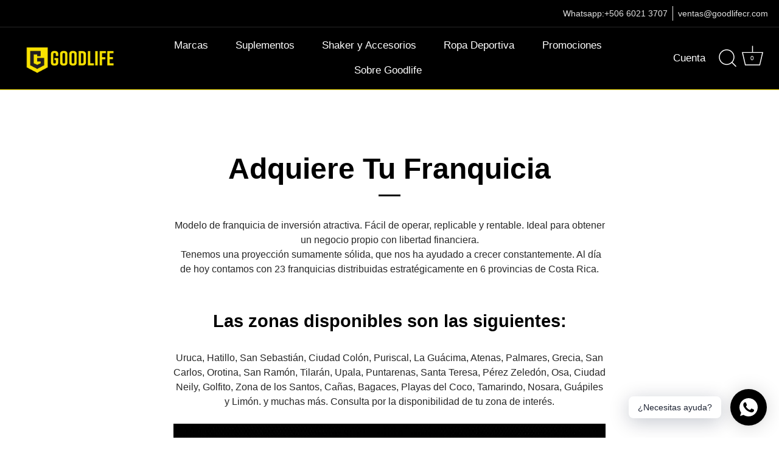

--- FILE ---
content_type: text/html; charset=utf-8
request_url: https://www.goodlifecr.com/pages/adquiere-tu-franquicia
body_size: 19716
content:
<!doctype html>
<html class="no-js" lang="es">
<head>
  <!-- Showcase 4.0.9 -->

  <link rel="preload" href="//www.goodlifecr.com/cdn/shop/t/46/assets/styles.css?v=109628220227327272281759331626" as="style">

  <meta charset="utf-8" />
<meta name="viewport" content="width=device-width,initial-scale=1.0" />
<meta http-equiv="X-UA-Compatible" content="IE=edge">

<link rel="preconnect" href="https://cdn.shopify.com" crossorigin>
<link rel="preconnect" href="https://fonts.shopify.com" crossorigin>
<link rel="preconnect" href="https://monorail-edge.shopifysvc.com"><link rel="preload" as="font" href="" type="font/woff2" crossorigin>
<link rel="preload" as="font" href="" type="font/woff2" crossorigin>
<link rel="preload" as="font" href="" type="font/woff2" crossorigin>
<link rel="preload" as="font" href="" type="font/woff2" crossorigin><link rel="preload" as="font" href="" type="font/woff2" crossorigin><link rel="preload" as="font" href="" type="font/woff2" crossorigin><link rel="preload" as="font" href="" type="font/woff2" crossorigin><link rel="preload" href="//www.goodlifecr.com/cdn/shop/t/46/assets/vendor.js?v=26564483382332717901614772287" as="script">
<link rel="preload" href="//www.goodlifecr.com/cdn/shop/t/46/assets/theme.js?v=110273547970833065671614772286" as="script"><link rel="canonical" href="https://www.goodlifecr.com/pages/adquiere-tu-franquicia" /><link rel="shortcut icon" href="//www.goodlifecr.com/cdn/shop/files/Goodlife_Logo_Primary_Horizontal_Yellow_3c5d5cb0-66d1-48ed-960a-5fe8faa1aab3.png?v=1614678124" type="image/png" /><meta name="description" content="Modelo de franquicia de inversión atractiva. Fácil de operar, replicable y rentable. Ideal para obtener un negocio propio con libertad financiera.  Tenemos una proyección sumamente sólida, que nos ha ayudado a crecer constantemente. Al día de hoy contamos con 23 franquicias distribuidas estratégicamente en 6 provincias">
<meta name="theme-color" content="#000000">

  <title>
    Adquiere Tu Franquicia &ndash; Goodlife Costa Rica
  </title>

  <meta property="og:site_name" content="Goodlife Costa Rica">
<meta property="og:url" content="https://www.goodlifecr.com/pages/adquiere-tu-franquicia">
<meta property="og:title" content="Adquiere Tu Franquicia">
<meta property="og:type" content="website">
<meta property="og:description" content="Modelo de franquicia de inversión atractiva. Fácil de operar, replicable y rentable. Ideal para obtener un negocio propio con libertad financiera.  Tenemos una proyección sumamente sólida, que nos ha ayudado a crecer constantemente. Al día de hoy contamos con 23 franquicias distribuidas estratégicamente en 6 provincias"><meta property="og:image" content="http://www.goodlifecr.com/cdn/shop/files/Goodlife_Logo_Primary_Horizontal_Yellow_819f42b8-65de-45a0-ae67-f9bd94fb3b9c_1200x1200.png?v=1613578884">
  <meta property="og:image:secure_url" content="https://www.goodlifecr.com/cdn/shop/files/Goodlife_Logo_Primary_Horizontal_Yellow_819f42b8-65de-45a0-ae67-f9bd94fb3b9c_1200x1200.png?v=1613578884">
  <meta property="og:image:width" content="1200">
  <meta property="og:image:height" content="628"><meta name="twitter:card" content="summary_large_image">
<meta name="twitter:title" content="Adquiere Tu Franquicia">
<meta name="twitter:description" content="Modelo de franquicia de inversión atractiva. Fácil de operar, replicable y rentable. Ideal para obtener un negocio propio con libertad financiera.  Tenemos una proyección sumamente sólida, que nos ha ayudado a crecer constantemente. Al día de hoy contamos con 23 franquicias distribuidas estratégicamente en 6 provincias">


  <link href="//www.goodlifecr.com/cdn/shop/t/46/assets/styles.css?v=109628220227327272281759331626" rel="stylesheet" type="text/css" media="all" />

  <script>window.performance && window.performance.mark && window.performance.mark('shopify.content_for_header.start');</script><meta name="google-site-verification" content="l55rdcN-F2TwMHwBJ0AbQ1ToxtvHyrmha1NLa7eTX0Y">
<meta name="facebook-domain-verification" content="5mgijsulsafkp9fsm76ilq1cn9wbza">
<meta id="shopify-digital-wallet" name="shopify-digital-wallet" content="/53914599611/digital_wallets/dialog">
<script async="async" src="/checkouts/internal/preloads.js?locale=es-CR"></script>
<script id="shopify-features" type="application/json">{"accessToken":"ffc0093f91b34729b78098eb17226997","betas":["rich-media-storefront-analytics"],"domain":"www.goodlifecr.com","predictiveSearch":true,"shopId":53914599611,"locale":"es"}</script>
<script>var Shopify = Shopify || {};
Shopify.shop = "goodlifecostarica.myshopify.com";
Shopify.locale = "es";
Shopify.currency = {"active":"CRC","rate":"1.0"};
Shopify.country = "CR";
Shopify.theme = {"name":"Goodlife 2025","id":120415223995,"schema_name":"Showcase","schema_version":"4.0.9","theme_store_id":677,"role":"main"};
Shopify.theme.handle = "null";
Shopify.theme.style = {"id":null,"handle":null};
Shopify.cdnHost = "www.goodlifecr.com/cdn";
Shopify.routes = Shopify.routes || {};
Shopify.routes.root = "/";</script>
<script type="module">!function(o){(o.Shopify=o.Shopify||{}).modules=!0}(window);</script>
<script>!function(o){function n(){var o=[];function n(){o.push(Array.prototype.slice.apply(arguments))}return n.q=o,n}var t=o.Shopify=o.Shopify||{};t.loadFeatures=n(),t.autoloadFeatures=n()}(window);</script>
<script id="shop-js-analytics" type="application/json">{"pageType":"page"}</script>
<script defer="defer" async type="module" src="//www.goodlifecr.com/cdn/shopifycloud/shop-js/modules/v2/client.init-shop-cart-sync_2Gr3Q33f.es.esm.js"></script>
<script defer="defer" async type="module" src="//www.goodlifecr.com/cdn/shopifycloud/shop-js/modules/v2/chunk.common_noJfOIa7.esm.js"></script>
<script defer="defer" async type="module" src="//www.goodlifecr.com/cdn/shopifycloud/shop-js/modules/v2/chunk.modal_Deo2FJQo.esm.js"></script>
<script type="module">
  await import("//www.goodlifecr.com/cdn/shopifycloud/shop-js/modules/v2/client.init-shop-cart-sync_2Gr3Q33f.es.esm.js");
await import("//www.goodlifecr.com/cdn/shopifycloud/shop-js/modules/v2/chunk.common_noJfOIa7.esm.js");
await import("//www.goodlifecr.com/cdn/shopifycloud/shop-js/modules/v2/chunk.modal_Deo2FJQo.esm.js");

  window.Shopify.SignInWithShop?.initShopCartSync?.({"fedCMEnabled":true,"windoidEnabled":true});

</script>
<script>(function() {
  var isLoaded = false;
  function asyncLoad() {
    if (isLoaded) return;
    isLoaded = true;
    var urls = ["https:\/\/cdn.shopify.com\/s\/files\/1\/0184\/4255\/1360\/files\/whatsapp.v4.min.js?v=1619741782\u0026shop=goodlifecostarica.myshopify.com","https:\/\/chimpstatic.com\/mcjs-connected\/js\/users\/1051160eda8db4786eaf566e2\/0c5b1f843ac5e731e5099f916.js?shop=goodlifecostarica.myshopify.com"];
    for (var i = 0; i < urls.length; i++) {
      var s = document.createElement('script');
      s.type = 'text/javascript';
      s.async = true;
      s.src = urls[i];
      var x = document.getElementsByTagName('script')[0];
      x.parentNode.insertBefore(s, x);
    }
  };
  if(window.attachEvent) {
    window.attachEvent('onload', asyncLoad);
  } else {
    window.addEventListener('load', asyncLoad, false);
  }
})();</script>
<script id="__st">var __st={"a":53914599611,"offset":-21600,"reqid":"f1ab2585-f927-4bd8-9b6c-15cf06af3af9-1769407158","pageurl":"www.goodlifecr.com\/pages\/adquiere-tu-franquicia","s":"pages-79527542971","u":"090ecd9593b5","p":"page","rtyp":"page","rid":79527542971};</script>
<script>window.ShopifyPaypalV4VisibilityTracking = true;</script>
<script id="captcha-bootstrap">!function(){'use strict';const t='contact',e='account',n='new_comment',o=[[t,t],['blogs',n],['comments',n],[t,'customer']],c=[[e,'customer_login'],[e,'guest_login'],[e,'recover_customer_password'],[e,'create_customer']],r=t=>t.map((([t,e])=>`form[action*='/${t}']:not([data-nocaptcha='true']) input[name='form_type'][value='${e}']`)).join(','),a=t=>()=>t?[...document.querySelectorAll(t)].map((t=>t.form)):[];function s(){const t=[...o],e=r(t);return a(e)}const i='password',u='form_key',d=['recaptcha-v3-token','g-recaptcha-response','h-captcha-response',i],f=()=>{try{return window.sessionStorage}catch{return}},m='__shopify_v',_=t=>t.elements[u];function p(t,e,n=!1){try{const o=window.sessionStorage,c=JSON.parse(o.getItem(e)),{data:r}=function(t){const{data:e,action:n}=t;return t[m]||n?{data:e,action:n}:{data:t,action:n}}(c);for(const[e,n]of Object.entries(r))t.elements[e]&&(t.elements[e].value=n);n&&o.removeItem(e)}catch(o){console.error('form repopulation failed',{error:o})}}const l='form_type',E='cptcha';function T(t){t.dataset[E]=!0}const w=window,h=w.document,L='Shopify',v='ce_forms',y='captcha';let A=!1;((t,e)=>{const n=(g='f06e6c50-85a8-45c8-87d0-21a2b65856fe',I='https://cdn.shopify.com/shopifycloud/storefront-forms-hcaptcha/ce_storefront_forms_captcha_hcaptcha.v1.5.2.iife.js',D={infoText:'Protegido por hCaptcha',privacyText:'Privacidad',termsText:'Términos'},(t,e,n)=>{const o=w[L][v],c=o.bindForm;if(c)return c(t,g,e,D).then(n);var r;o.q.push([[t,g,e,D],n]),r=I,A||(h.body.append(Object.assign(h.createElement('script'),{id:'captcha-provider',async:!0,src:r})),A=!0)});var g,I,D;w[L]=w[L]||{},w[L][v]=w[L][v]||{},w[L][v].q=[],w[L][y]=w[L][y]||{},w[L][y].protect=function(t,e){n(t,void 0,e),T(t)},Object.freeze(w[L][y]),function(t,e,n,w,h,L){const[v,y,A,g]=function(t,e,n){const i=e?o:[],u=t?c:[],d=[...i,...u],f=r(d),m=r(i),_=r(d.filter((([t,e])=>n.includes(e))));return[a(f),a(m),a(_),s()]}(w,h,L),I=t=>{const e=t.target;return e instanceof HTMLFormElement?e:e&&e.form},D=t=>v().includes(t);t.addEventListener('submit',(t=>{const e=I(t);if(!e)return;const n=D(e)&&!e.dataset.hcaptchaBound&&!e.dataset.recaptchaBound,o=_(e),c=g().includes(e)&&(!o||!o.value);(n||c)&&t.preventDefault(),c&&!n&&(function(t){try{if(!f())return;!function(t){const e=f();if(!e)return;const n=_(t);if(!n)return;const o=n.value;o&&e.removeItem(o)}(t);const e=Array.from(Array(32),(()=>Math.random().toString(36)[2])).join('');!function(t,e){_(t)||t.append(Object.assign(document.createElement('input'),{type:'hidden',name:u})),t.elements[u].value=e}(t,e),function(t,e){const n=f();if(!n)return;const o=[...t.querySelectorAll(`input[type='${i}']`)].map((({name:t})=>t)),c=[...d,...o],r={};for(const[a,s]of new FormData(t).entries())c.includes(a)||(r[a]=s);n.setItem(e,JSON.stringify({[m]:1,action:t.action,data:r}))}(t,e)}catch(e){console.error('failed to persist form',e)}}(e),e.submit())}));const S=(t,e)=>{t&&!t.dataset[E]&&(n(t,e.some((e=>e===t))),T(t))};for(const o of['focusin','change'])t.addEventListener(o,(t=>{const e=I(t);D(e)&&S(e,y())}));const B=e.get('form_key'),M=e.get(l),P=B&&M;t.addEventListener('DOMContentLoaded',(()=>{const t=y();if(P)for(const e of t)e.elements[l].value===M&&p(e,B);[...new Set([...A(),...v().filter((t=>'true'===t.dataset.shopifyCaptcha))])].forEach((e=>S(e,t)))}))}(h,new URLSearchParams(w.location.search),n,t,e,['guest_login'])})(!0,!0)}();</script>
<script integrity="sha256-4kQ18oKyAcykRKYeNunJcIwy7WH5gtpwJnB7kiuLZ1E=" data-source-attribution="shopify.loadfeatures" defer="defer" src="//www.goodlifecr.com/cdn/shopifycloud/storefront/assets/storefront/load_feature-a0a9edcb.js" crossorigin="anonymous"></script>
<script data-source-attribution="shopify.dynamic_checkout.dynamic.init">var Shopify=Shopify||{};Shopify.PaymentButton=Shopify.PaymentButton||{isStorefrontPortableWallets:!0,init:function(){window.Shopify.PaymentButton.init=function(){};var t=document.createElement("script");t.src="https://www.goodlifecr.com/cdn/shopifycloud/portable-wallets/latest/portable-wallets.es.js",t.type="module",document.head.appendChild(t)}};
</script>
<script data-source-attribution="shopify.dynamic_checkout.buyer_consent">
  function portableWalletsHideBuyerConsent(e){var t=document.getElementById("shopify-buyer-consent"),n=document.getElementById("shopify-subscription-policy-button");t&&n&&(t.classList.add("hidden"),t.setAttribute("aria-hidden","true"),n.removeEventListener("click",e))}function portableWalletsShowBuyerConsent(e){var t=document.getElementById("shopify-buyer-consent"),n=document.getElementById("shopify-subscription-policy-button");t&&n&&(t.classList.remove("hidden"),t.removeAttribute("aria-hidden"),n.addEventListener("click",e))}window.Shopify?.PaymentButton&&(window.Shopify.PaymentButton.hideBuyerConsent=portableWalletsHideBuyerConsent,window.Shopify.PaymentButton.showBuyerConsent=portableWalletsShowBuyerConsent);
</script>
<script data-source-attribution="shopify.dynamic_checkout.cart.bootstrap">document.addEventListener("DOMContentLoaded",(function(){function t(){return document.querySelector("shopify-accelerated-checkout-cart, shopify-accelerated-checkout")}if(t())Shopify.PaymentButton.init();else{new MutationObserver((function(e,n){t()&&(Shopify.PaymentButton.init(),n.disconnect())})).observe(document.body,{childList:!0,subtree:!0})}}));
</script>

<script>window.performance && window.performance.mark && window.performance.mark('shopify.content_for_header.end');</script>

  <script>
    document.documentElement.className = document.documentElement.className.replace('no-js', '');
    window.theme = window.theme || {};
    theme.money_format = "₡ {{amount_with_comma_separator}}";
    theme.money_container = '.theme-money';
    theme.strings = {
      previous: "Anterior",
      next: "Siguiente",
      close: "Cerrar",
      addressError: "No se puede encontrar esa dirección",
      addressNoResults: "No results for that address",
      addressQueryLimit: "Se ha excedido el límite de uso de la API de Google . Considere la posibilidad de actualizar a un \u003ca href=\"https:\/\/developers.google.com\/maps\/premium\/usage-limits\"\u003ePlan Premium\u003c\/a\u003e.",
      authError: "Hubo un problema de autenticación con su cuenta de Google Maps.",
      back: "Retroceder",
      cartConfirmation: "Debe aceptar los términos y condiciones antes de continuar.",
      loadMore: "Ver mas",
      infiniteScrollNoMore: "No hay resultados",
      priceNonExistent: "No disponible",
      buttonDefault: "Agregar al carrito",
      buttonNoStock: "Agotado",
      buttonNoVariant: "No disponible",
      variantNoStock: "Agotado",
      unitPriceSeparator: " \/ ",
      colorBoxPrevious: "Anterior",
      colorBoxNext: "Próximo",
      colorBoxClose: "Cerrar",
      navigateHome: "Inicio",
      productAddingToCart: "Añadiendo",
      productAddedToCart: "¡Gracias!",
      popupWasAdded: "fue agregado a tu carrito",
      popupCheckout: "Finalizar compra",
      popupContinueShopping: "Continuar la compra",
      onlyXLeft: "¡Sólo quedan [[ quantity ]] !",
      priceSoldOut: "Agotado",
      loading: "Calculador...",
      viewCart: "Carrito",
      page: "Página {{ page }}",
      imageSlider: "Imagenes"
    };
    theme.routes = {
      search_url: '/search',
      cart_url: '/cart',
      cart_add_url: '/cart/add',
      checkout: '/checkout'
    };
    theme.settings = {
      productImageParallax: true,
      animationEnabledDesktop: true,
      animationEnabledMobile: false
    };

    theme.checkViewportFillers = function(){
      var toggleState = false;
      var elPageContent = document.getElementById('page-content');
      if(elPageContent) {
        var elOverlapSection = elPageContent.querySelector('.header-overlap-section');
        if (elOverlapSection) {
          var padding = parseInt(getComputedStyle(elPageContent).getPropertyValue('padding-top'));
          toggleState = ((Math.round(elOverlapSection.offsetTop) - padding) === 0);
        }
      }
      if(toggleState) {
        document.getElementsByTagName('body')[0].classList.add('header-section-overlap');
      } else {
        document.getElementsByTagName('body')[0].classList.remove('header-section-overlap');
      }
    };

    theme.assessAltLogo = function(){
      var elsOverlappers = document.querySelectorAll('.needs-alt-logo');
      var useAltLogo = false;
      if(elsOverlappers.length) {
        var elSiteControlInner = document.querySelector('#site-control .site-control__inner');
        var headerMid = elSiteControlInner.offsetTop + elSiteControlInner.offsetParent.offsetTop + elSiteControlInner.offsetHeight / 2;
        Array.prototype.forEach.call(elsOverlappers, function(el, i){
          var thisTop = el.getBoundingClientRect().top + document.body.scrollTop;
          var thisBottom = thisTop + el.offsetHeight;
          if(headerMid > thisTop && headerMid < thisBottom) {
            useAltLogo = true;
            return false;
          }
        });
      }
      if(useAltLogo) {
        document.getElementsByTagName('body')[0].classList.add('use-alt-logo');
      } else {
        document.getElementsByTagName('body')[0].classList.remove('use-alt-logo');
      }
    };
  </script>

 
<!-- "snippets/pagefly-header.liquid" was not rendered, the associated app was uninstalled -->
  
  <!-- Hotjar Tracking Code for https://goodlifecr.com/ -->
<script>
    (function(h,o,t,j,a,r){
        h.hj=h.hj||function(){(h.hj.q=h.hj.q||[]).push(arguments)};
        h._hjSettings={hjid:2678468,hjsv:6};
        a=o.getElementsByTagName('head')[0];
        r=o.createElement('script');r.async=1;
        r.src=t+h._hjSettings.hjid+j+h._hjSettings.hjsv;
        a.appendChild(r);
    })(window,document,'https://static.hotjar.com/c/hotjar-','.js?sv=');
</script>
  
 <link href="https://monorail-edge.shopifysvc.com" rel="dns-prefetch">
<script>(function(){if ("sendBeacon" in navigator && "performance" in window) {try {var session_token_from_headers = performance.getEntriesByType('navigation')[0].serverTiming.find(x => x.name == '_s').description;} catch {var session_token_from_headers = undefined;}var session_cookie_matches = document.cookie.match(/_shopify_s=([^;]*)/);var session_token_from_cookie = session_cookie_matches && session_cookie_matches.length === 2 ? session_cookie_matches[1] : "";var session_token = session_token_from_headers || session_token_from_cookie || "";function handle_abandonment_event(e) {var entries = performance.getEntries().filter(function(entry) {return /monorail-edge.shopifysvc.com/.test(entry.name);});if (!window.abandonment_tracked && entries.length === 0) {window.abandonment_tracked = true;var currentMs = Date.now();var navigation_start = performance.timing.navigationStart;var payload = {shop_id: 53914599611,url: window.location.href,navigation_start,duration: currentMs - navigation_start,session_token,page_type: "page"};window.navigator.sendBeacon("https://monorail-edge.shopifysvc.com/v1/produce", JSON.stringify({schema_id: "online_store_buyer_site_abandonment/1.1",payload: payload,metadata: {event_created_at_ms: currentMs,event_sent_at_ms: currentMs}}));}}window.addEventListener('pagehide', handle_abandonment_event);}}());</script>
<script id="web-pixels-manager-setup">(function e(e,d,r,n,o){if(void 0===o&&(o={}),!Boolean(null===(a=null===(i=window.Shopify)||void 0===i?void 0:i.analytics)||void 0===a?void 0:a.replayQueue)){var i,a;window.Shopify=window.Shopify||{};var t=window.Shopify;t.analytics=t.analytics||{};var s=t.analytics;s.replayQueue=[],s.publish=function(e,d,r){return s.replayQueue.push([e,d,r]),!0};try{self.performance.mark("wpm:start")}catch(e){}var l=function(){var e={modern:/Edge?\/(1{2}[4-9]|1[2-9]\d|[2-9]\d{2}|\d{4,})\.\d+(\.\d+|)|Firefox\/(1{2}[4-9]|1[2-9]\d|[2-9]\d{2}|\d{4,})\.\d+(\.\d+|)|Chrom(ium|e)\/(9{2}|\d{3,})\.\d+(\.\d+|)|(Maci|X1{2}).+ Version\/(15\.\d+|(1[6-9]|[2-9]\d|\d{3,})\.\d+)([,.]\d+|)( \(\w+\)|)( Mobile\/\w+|) Safari\/|Chrome.+OPR\/(9{2}|\d{3,})\.\d+\.\d+|(CPU[ +]OS|iPhone[ +]OS|CPU[ +]iPhone|CPU IPhone OS|CPU iPad OS)[ +]+(15[._]\d+|(1[6-9]|[2-9]\d|\d{3,})[._]\d+)([._]\d+|)|Android:?[ /-](13[3-9]|1[4-9]\d|[2-9]\d{2}|\d{4,})(\.\d+|)(\.\d+|)|Android.+Firefox\/(13[5-9]|1[4-9]\d|[2-9]\d{2}|\d{4,})\.\d+(\.\d+|)|Android.+Chrom(ium|e)\/(13[3-9]|1[4-9]\d|[2-9]\d{2}|\d{4,})\.\d+(\.\d+|)|SamsungBrowser\/([2-9]\d|\d{3,})\.\d+/,legacy:/Edge?\/(1[6-9]|[2-9]\d|\d{3,})\.\d+(\.\d+|)|Firefox\/(5[4-9]|[6-9]\d|\d{3,})\.\d+(\.\d+|)|Chrom(ium|e)\/(5[1-9]|[6-9]\d|\d{3,})\.\d+(\.\d+|)([\d.]+$|.*Safari\/(?![\d.]+ Edge\/[\d.]+$))|(Maci|X1{2}).+ Version\/(10\.\d+|(1[1-9]|[2-9]\d|\d{3,})\.\d+)([,.]\d+|)( \(\w+\)|)( Mobile\/\w+|) Safari\/|Chrome.+OPR\/(3[89]|[4-9]\d|\d{3,})\.\d+\.\d+|(CPU[ +]OS|iPhone[ +]OS|CPU[ +]iPhone|CPU IPhone OS|CPU iPad OS)[ +]+(10[._]\d+|(1[1-9]|[2-9]\d|\d{3,})[._]\d+)([._]\d+|)|Android:?[ /-](13[3-9]|1[4-9]\d|[2-9]\d{2}|\d{4,})(\.\d+|)(\.\d+|)|Mobile Safari.+OPR\/([89]\d|\d{3,})\.\d+\.\d+|Android.+Firefox\/(13[5-9]|1[4-9]\d|[2-9]\d{2}|\d{4,})\.\d+(\.\d+|)|Android.+Chrom(ium|e)\/(13[3-9]|1[4-9]\d|[2-9]\d{2}|\d{4,})\.\d+(\.\d+|)|Android.+(UC? ?Browser|UCWEB|U3)[ /]?(15\.([5-9]|\d{2,})|(1[6-9]|[2-9]\d|\d{3,})\.\d+)\.\d+|SamsungBrowser\/(5\.\d+|([6-9]|\d{2,})\.\d+)|Android.+MQ{2}Browser\/(14(\.(9|\d{2,})|)|(1[5-9]|[2-9]\d|\d{3,})(\.\d+|))(\.\d+|)|K[Aa][Ii]OS\/(3\.\d+|([4-9]|\d{2,})\.\d+)(\.\d+|)/},d=e.modern,r=e.legacy,n=navigator.userAgent;return n.match(d)?"modern":n.match(r)?"legacy":"unknown"}(),u="modern"===l?"modern":"legacy",c=(null!=n?n:{modern:"",legacy:""})[u],f=function(e){return[e.baseUrl,"/wpm","/b",e.hashVersion,"modern"===e.buildTarget?"m":"l",".js"].join("")}({baseUrl:d,hashVersion:r,buildTarget:u}),m=function(e){var d=e.version,r=e.bundleTarget,n=e.surface,o=e.pageUrl,i=e.monorailEndpoint;return{emit:function(e){var a=e.status,t=e.errorMsg,s=(new Date).getTime(),l=JSON.stringify({metadata:{event_sent_at_ms:s},events:[{schema_id:"web_pixels_manager_load/3.1",payload:{version:d,bundle_target:r,page_url:o,status:a,surface:n,error_msg:t},metadata:{event_created_at_ms:s}}]});if(!i)return console&&console.warn&&console.warn("[Web Pixels Manager] No Monorail endpoint provided, skipping logging."),!1;try{return self.navigator.sendBeacon.bind(self.navigator)(i,l)}catch(e){}var u=new XMLHttpRequest;try{return u.open("POST",i,!0),u.setRequestHeader("Content-Type","text/plain"),u.send(l),!0}catch(e){return console&&console.warn&&console.warn("[Web Pixels Manager] Got an unhandled error while logging to Monorail."),!1}}}}({version:r,bundleTarget:l,surface:e.surface,pageUrl:self.location.href,monorailEndpoint:e.monorailEndpoint});try{o.browserTarget=l,function(e){var d=e.src,r=e.async,n=void 0===r||r,o=e.onload,i=e.onerror,a=e.sri,t=e.scriptDataAttributes,s=void 0===t?{}:t,l=document.createElement("script"),u=document.querySelector("head"),c=document.querySelector("body");if(l.async=n,l.src=d,a&&(l.integrity=a,l.crossOrigin="anonymous"),s)for(var f in s)if(Object.prototype.hasOwnProperty.call(s,f))try{l.dataset[f]=s[f]}catch(e){}if(o&&l.addEventListener("load",o),i&&l.addEventListener("error",i),u)u.appendChild(l);else{if(!c)throw new Error("Did not find a head or body element to append the script");c.appendChild(l)}}({src:f,async:!0,onload:function(){if(!function(){var e,d;return Boolean(null===(d=null===(e=window.Shopify)||void 0===e?void 0:e.analytics)||void 0===d?void 0:d.initialized)}()){var d=window.webPixelsManager.init(e)||void 0;if(d){var r=window.Shopify.analytics;r.replayQueue.forEach((function(e){var r=e[0],n=e[1],o=e[2];d.publishCustomEvent(r,n,o)})),r.replayQueue=[],r.publish=d.publishCustomEvent,r.visitor=d.visitor,r.initialized=!0}}},onerror:function(){return m.emit({status:"failed",errorMsg:"".concat(f," has failed to load")})},sri:function(e){var d=/^sha384-[A-Za-z0-9+/=]+$/;return"string"==typeof e&&d.test(e)}(c)?c:"",scriptDataAttributes:o}),m.emit({status:"loading"})}catch(e){m.emit({status:"failed",errorMsg:(null==e?void 0:e.message)||"Unknown error"})}}})({shopId: 53914599611,storefrontBaseUrl: "https://www.goodlifecr.com",extensionsBaseUrl: "https://extensions.shopifycdn.com/cdn/shopifycloud/web-pixels-manager",monorailEndpoint: "https://monorail-edge.shopifysvc.com/unstable/produce_batch",surface: "storefront-renderer",enabledBetaFlags: ["2dca8a86"],webPixelsConfigList: [{"id":"1197736123","configuration":"{\"pixelCode\":\"D3NVPERC77U5QFM0BKN0\"}","eventPayloadVersion":"v1","runtimeContext":"STRICT","scriptVersion":"22e92c2ad45662f435e4801458fb78cc","type":"APP","apiClientId":4383523,"privacyPurposes":["ANALYTICS","MARKETING","SALE_OF_DATA"],"dataSharingAdjustments":{"protectedCustomerApprovalScopes":["read_customer_address","read_customer_email","read_customer_name","read_customer_personal_data","read_customer_phone"]}},{"id":"748552379","configuration":"{\"config\":\"{\\\"google_tag_ids\\\":[\\\"G-MCLTKH6JKK\\\",\\\"AW-17239479240\\\",\\\"GT-PJSWRFMT\\\",\\\"G-6EWLZ2P0WR\\\",\\\"G-XG5TVZ8KWP\\\"],\\\"target_country\\\":\\\"ZZ\\\",\\\"gtag_events\\\":[{\\\"type\\\":\\\"search\\\",\\\"action_label\\\":[\\\"G-MCLTKH6JKK\\\",\\\"AW-17239479240\\\/Tz1jCJTOkt8aEMintpxA\\\",\\\"G-6EWLZ2P0WR\\\",\\\"G-XG5TVZ8KWP\\\"]},{\\\"type\\\":\\\"begin_checkout\\\",\\\"action_label\\\":[\\\"G-MCLTKH6JKK\\\",\\\"AW-17239479240\\\/Gmy3CPbEkt8aEMintpxA\\\",\\\"G-6EWLZ2P0WR\\\",\\\"G-XG5TVZ8KWP\\\"]},{\\\"type\\\":\\\"view_item\\\",\\\"action_label\\\":[\\\"G-MCLTKH6JKK\\\",\\\"AW-17239479240\\\/vajtCJHOkt8aEMintpxA\\\",\\\"MC-SV05YB3SB1\\\",\\\"G-6EWLZ2P0WR\\\",\\\"G-XG5TVZ8KWP\\\"]},{\\\"type\\\":\\\"purchase\\\",\\\"action_label\\\":[\\\"G-MCLTKH6JKK\\\",\\\"AW-17239479240\\\/oWazCPPEkt8aEMintpxA\\\",\\\"MC-SV05YB3SB1\\\",\\\"G-6EWLZ2P0WR\\\",\\\"G-XG5TVZ8KWP\\\"]},{\\\"type\\\":\\\"page_view\\\",\\\"action_label\\\":[\\\"G-MCLTKH6JKK\\\",\\\"AW-17239479240\\\/WPZlCPzEkt8aEMintpxA\\\",\\\"MC-SV05YB3SB1\\\",\\\"G-6EWLZ2P0WR\\\",\\\"G-XG5TVZ8KWP\\\"]},{\\\"type\\\":\\\"add_payment_info\\\",\\\"action_label\\\":[\\\"G-MCLTKH6JKK\\\",\\\"AW-17239479240\\\/Qzm0CJfOkt8aEMintpxA\\\",\\\"G-6EWLZ2P0WR\\\",\\\"G-XG5TVZ8KWP\\\"]},{\\\"type\\\":\\\"add_to_cart\\\",\\\"action_label\\\":[\\\"G-MCLTKH6JKK\\\",\\\"AW-17239479240\\\/br4iCPnEkt8aEMintpxA\\\",\\\"G-6EWLZ2P0WR\\\",\\\"G-XG5TVZ8KWP\\\"]}],\\\"enable_monitoring_mode\\\":false}\"}","eventPayloadVersion":"v1","runtimeContext":"OPEN","scriptVersion":"b2a88bafab3e21179ed38636efcd8a93","type":"APP","apiClientId":1780363,"privacyPurposes":[],"dataSharingAdjustments":{"protectedCustomerApprovalScopes":["read_customer_address","read_customer_email","read_customer_name","read_customer_personal_data","read_customer_phone"]}},{"id":"685932731","configuration":"{\"pixel_id\":\"383953853230043\",\"pixel_type\":\"facebook_pixel\"}","eventPayloadVersion":"v1","runtimeContext":"OPEN","scriptVersion":"ca16bc87fe92b6042fbaa3acc2fbdaa6","type":"APP","apiClientId":2329312,"privacyPurposes":["ANALYTICS","MARKETING","SALE_OF_DATA"],"dataSharingAdjustments":{"protectedCustomerApprovalScopes":["read_customer_address","read_customer_email","read_customer_name","read_customer_personal_data","read_customer_phone"]}},{"id":"77070523","eventPayloadVersion":"v1","runtimeContext":"LAX","scriptVersion":"1","type":"CUSTOM","privacyPurposes":["ANALYTICS"],"name":"Google Analytics tag (migrated)"},{"id":"shopify-app-pixel","configuration":"{}","eventPayloadVersion":"v1","runtimeContext":"STRICT","scriptVersion":"0450","apiClientId":"shopify-pixel","type":"APP","privacyPurposes":["ANALYTICS","MARKETING"]},{"id":"shopify-custom-pixel","eventPayloadVersion":"v1","runtimeContext":"LAX","scriptVersion":"0450","apiClientId":"shopify-pixel","type":"CUSTOM","privacyPurposes":["ANALYTICS","MARKETING"]}],isMerchantRequest: false,initData: {"shop":{"name":"Goodlife Costa Rica","paymentSettings":{"currencyCode":"CRC"},"myshopifyDomain":"goodlifecostarica.myshopify.com","countryCode":"CR","storefrontUrl":"https:\/\/www.goodlifecr.com"},"customer":null,"cart":null,"checkout":null,"productVariants":[],"purchasingCompany":null},},"https://www.goodlifecr.com/cdn","fcfee988w5aeb613cpc8e4bc33m6693e112",{"modern":"","legacy":""},{"shopId":"53914599611","storefrontBaseUrl":"https:\/\/www.goodlifecr.com","extensionBaseUrl":"https:\/\/extensions.shopifycdn.com\/cdn\/shopifycloud\/web-pixels-manager","surface":"storefront-renderer","enabledBetaFlags":"[\"2dca8a86\"]","isMerchantRequest":"false","hashVersion":"fcfee988w5aeb613cpc8e4bc33m6693e112","publish":"custom","events":"[[\"page_viewed\",{}]]"});</script><script>
  window.ShopifyAnalytics = window.ShopifyAnalytics || {};
  window.ShopifyAnalytics.meta = window.ShopifyAnalytics.meta || {};
  window.ShopifyAnalytics.meta.currency = 'CRC';
  var meta = {"page":{"pageType":"page","resourceType":"page","resourceId":79527542971,"requestId":"f1ab2585-f927-4bd8-9b6c-15cf06af3af9-1769407158"}};
  for (var attr in meta) {
    window.ShopifyAnalytics.meta[attr] = meta[attr];
  }
</script>
<script class="analytics">
  (function () {
    var customDocumentWrite = function(content) {
      var jquery = null;

      if (window.jQuery) {
        jquery = window.jQuery;
      } else if (window.Checkout && window.Checkout.$) {
        jquery = window.Checkout.$;
      }

      if (jquery) {
        jquery('body').append(content);
      }
    };

    var hasLoggedConversion = function(token) {
      if (token) {
        return document.cookie.indexOf('loggedConversion=' + token) !== -1;
      }
      return false;
    }

    var setCookieIfConversion = function(token) {
      if (token) {
        var twoMonthsFromNow = new Date(Date.now());
        twoMonthsFromNow.setMonth(twoMonthsFromNow.getMonth() + 2);

        document.cookie = 'loggedConversion=' + token + '; expires=' + twoMonthsFromNow;
      }
    }

    var trekkie = window.ShopifyAnalytics.lib = window.trekkie = window.trekkie || [];
    if (trekkie.integrations) {
      return;
    }
    trekkie.methods = [
      'identify',
      'page',
      'ready',
      'track',
      'trackForm',
      'trackLink'
    ];
    trekkie.factory = function(method) {
      return function() {
        var args = Array.prototype.slice.call(arguments);
        args.unshift(method);
        trekkie.push(args);
        return trekkie;
      };
    };
    for (var i = 0; i < trekkie.methods.length; i++) {
      var key = trekkie.methods[i];
      trekkie[key] = trekkie.factory(key);
    }
    trekkie.load = function(config) {
      trekkie.config = config || {};
      trekkie.config.initialDocumentCookie = document.cookie;
      var first = document.getElementsByTagName('script')[0];
      var script = document.createElement('script');
      script.type = 'text/javascript';
      script.onerror = function(e) {
        var scriptFallback = document.createElement('script');
        scriptFallback.type = 'text/javascript';
        scriptFallback.onerror = function(error) {
                var Monorail = {
      produce: function produce(monorailDomain, schemaId, payload) {
        var currentMs = new Date().getTime();
        var event = {
          schema_id: schemaId,
          payload: payload,
          metadata: {
            event_created_at_ms: currentMs,
            event_sent_at_ms: currentMs
          }
        };
        return Monorail.sendRequest("https://" + monorailDomain + "/v1/produce", JSON.stringify(event));
      },
      sendRequest: function sendRequest(endpointUrl, payload) {
        // Try the sendBeacon API
        if (window && window.navigator && typeof window.navigator.sendBeacon === 'function' && typeof window.Blob === 'function' && !Monorail.isIos12()) {
          var blobData = new window.Blob([payload], {
            type: 'text/plain'
          });

          if (window.navigator.sendBeacon(endpointUrl, blobData)) {
            return true;
          } // sendBeacon was not successful

        } // XHR beacon

        var xhr = new XMLHttpRequest();

        try {
          xhr.open('POST', endpointUrl);
          xhr.setRequestHeader('Content-Type', 'text/plain');
          xhr.send(payload);
        } catch (e) {
          console.log(e);
        }

        return false;
      },
      isIos12: function isIos12() {
        return window.navigator.userAgent.lastIndexOf('iPhone; CPU iPhone OS 12_') !== -1 || window.navigator.userAgent.lastIndexOf('iPad; CPU OS 12_') !== -1;
      }
    };
    Monorail.produce('monorail-edge.shopifysvc.com',
      'trekkie_storefront_load_errors/1.1',
      {shop_id: 53914599611,
      theme_id: 120415223995,
      app_name: "storefront",
      context_url: window.location.href,
      source_url: "//www.goodlifecr.com/cdn/s/trekkie.storefront.8d95595f799fbf7e1d32231b9a28fd43b70c67d3.min.js"});

        };
        scriptFallback.async = true;
        scriptFallback.src = '//www.goodlifecr.com/cdn/s/trekkie.storefront.8d95595f799fbf7e1d32231b9a28fd43b70c67d3.min.js';
        first.parentNode.insertBefore(scriptFallback, first);
      };
      script.async = true;
      script.src = '//www.goodlifecr.com/cdn/s/trekkie.storefront.8d95595f799fbf7e1d32231b9a28fd43b70c67d3.min.js';
      first.parentNode.insertBefore(script, first);
    };
    trekkie.load(
      {"Trekkie":{"appName":"storefront","development":false,"defaultAttributes":{"shopId":53914599611,"isMerchantRequest":null,"themeId":120415223995,"themeCityHash":"4129792787124825511","contentLanguage":"es","currency":"CRC","eventMetadataId":"c68b35ad-39b2-4711-915e-48fbd5c2d9ba"},"isServerSideCookieWritingEnabled":true,"monorailRegion":"shop_domain","enabledBetaFlags":["65f19447"]},"Session Attribution":{},"S2S":{"facebookCapiEnabled":true,"source":"trekkie-storefront-renderer","apiClientId":580111}}
    );

    var loaded = false;
    trekkie.ready(function() {
      if (loaded) return;
      loaded = true;

      window.ShopifyAnalytics.lib = window.trekkie;

      var originalDocumentWrite = document.write;
      document.write = customDocumentWrite;
      try { window.ShopifyAnalytics.merchantGoogleAnalytics.call(this); } catch(error) {};
      document.write = originalDocumentWrite;

      window.ShopifyAnalytics.lib.page(null,{"pageType":"page","resourceType":"page","resourceId":79527542971,"requestId":"f1ab2585-f927-4bd8-9b6c-15cf06af3af9-1769407158","shopifyEmitted":true});

      var match = window.location.pathname.match(/checkouts\/(.+)\/(thank_you|post_purchase)/)
      var token = match? match[1]: undefined;
      if (!hasLoggedConversion(token)) {
        setCookieIfConversion(token);
        
      }
    });


        var eventsListenerScript = document.createElement('script');
        eventsListenerScript.async = true;
        eventsListenerScript.src = "//www.goodlifecr.com/cdn/shopifycloud/storefront/assets/shop_events_listener-3da45d37.js";
        document.getElementsByTagName('head')[0].appendChild(eventsListenerScript);

})();</script>
  <script>
  if (!window.ga || (window.ga && typeof window.ga !== 'function')) {
    window.ga = function ga() {
      (window.ga.q = window.ga.q || []).push(arguments);
      if (window.Shopify && window.Shopify.analytics && typeof window.Shopify.analytics.publish === 'function') {
        window.Shopify.analytics.publish("ga_stub_called", {}, {sendTo: "google_osp_migration"});
      }
      console.error("Shopify's Google Analytics stub called with:", Array.from(arguments), "\nSee https://help.shopify.com/manual/promoting-marketing/pixels/pixel-migration#google for more information.");
    };
    if (window.Shopify && window.Shopify.analytics && typeof window.Shopify.analytics.publish === 'function') {
      window.Shopify.analytics.publish("ga_stub_initialized", {}, {sendTo: "google_osp_migration"});
    }
  }
</script>
<script
  defer
  src="https://www.goodlifecr.com/cdn/shopifycloud/perf-kit/shopify-perf-kit-3.0.4.min.js"
  data-application="storefront-renderer"
  data-shop-id="53914599611"
  data-render-region="gcp-us-east1"
  data-page-type="page"
  data-theme-instance-id="120415223995"
  data-theme-name="Showcase"
  data-theme-version="4.0.9"
  data-monorail-region="shop_domain"
  data-resource-timing-sampling-rate="10"
  data-shs="true"
  data-shs-beacon="true"
  data-shs-export-with-fetch="true"
  data-shs-logs-sample-rate="1"
  data-shs-beacon-endpoint="https://www.goodlifecr.com/api/collect"
></script>
</head> 

<body id="page-adquiere-tu-franquicia" class="page-adquiere-tu-franquicia template-page template-suffix-franchise">
  
    <script>
      var body = document.body;
      if(window.innerWidth < 768) {
        body.style.opacity = 0;
        window.onload = function() {
          body.classList.add("cc-animate-enabled");
          body.style.transition = 'opacity 0.4s';
          setTimeout(function(){
            body.style.opacity = 1;
          }, 200);
        }

        window.onpageshow = function(){
          document.getElementById('cc-veil').classList.remove('-in');
        }
      }else{
        body.classList.add("cc-animate-enabled");
      }
    </script>
  

  
  <a class="skip-link visually-hidden" href="#page-content">Ir al contenido</a>

  <div id="shopify-section-header" class="shopify-section"><style type="text/css">
  
    .logo img { width: 130px; }
    @media(min-width:768px){
    .logo img { width: 250px; }
    }
  

  .cc-announcement {
    
      font-size: 14px;
    
  }

  @media (min-width: 768px) {
    .cc-announcement {
      font-size: 14px;
    }
  }
</style>


<form action="/cart" method="post" id="cc-checkout-form">
</form>


  

  
<div data-section-type="header" itemscope itemtype="http://schema.org/Organization">
    <div id="site-control" class="site-control inline icons
      nav-inline-desktop
      fixed
      nav-opaque
      has-announcement
      alt-logo-when-active
      "
      data-cc-animate
      data-opacity="opaque"
      data-positioning="sticky"
    >
      
  
  <div class="cc-announcement">
    <div class="announcement-feat-content">
    <div class="announcement-empty-space"></div>

    <div class="announcement-right-info">
      
      <div class="announcement-item announc-item-2"><p>Whatsapp:  <a href="https://wa.me/50660213707" target="_blank" title="+50660213707">+506 6021 3707</a></p></div>
      <div class="announcement-item announce-item-3"> <p><a href="mailto:ventas@goodlifecr.com" target="_blank" title="ventas@goodlifecr.com">ventas@goodlifecr.com</a></p></div>
      </div>
    </div>
  </div>
  
  

      <div class="links site-control__inner">
        <a class="menu" href="#page-menu" aria-controls="page-menu" data-modal-nav-toggle aria-label="Menú">
          <span class="icon-menu">
  <span class="icon-menu__bar icon-menu__bar-1"></span>
  <span class="icon-menu__bar icon-menu__bar-2"></span>
  <span class="icon-menu__bar icon-menu__bar-3"></span>
</span>

          <span class="text-link">Menú</span>
        </a>

        
  <a data-cc-animate-click data-cc-animate class="logo logo--has-alt-logo" href="/"
     itemprop="url">

    

    <meta itemprop="name" content="Goodlife Costa Rica">
    
      
      
      <img src="//www.goodlifecr.com/cdn/shop/files/Goodlife_Logo_Primary_Horizontal_Yellow_819f42b8-65de-45a0-ae67-f9bd94fb3b9c_500x.png?v=1613578884" alt="Goodlife Costa Rica" itemprop="logo" />

      
      <span class="alt-logo">
        <img src="//www.goodlifecr.com/cdn/shop/files/Goodlife_Logo_Primary_Horizontal_Yellow_819f42b8-65de-45a0-ae67-f9bd94fb3b9c_500x.png?v=1613578884" alt="Goodlife Costa Rica" itemprop="logo" />
      </span>
      
    

    
  </a>
  

        
      <div class="site-control__inline-links">
        <div class="nav-row multi-level-nav reveal-on-hover" role="navigation" aria-label="Navegación primaria">
          <div class="tier-1">
            <ul>
              
<li class=" contains-children">
                  <a  href="/collections" class=" has-children" aria-haspopup="true">
                    Marcas
                  </a>

                  

                    
                    

                    <ul 
                        class="nav-rows"
                      >

                      
                        <li class="">
                          <a data-cc-animate-click href="/collections/blender-bottle" class="" >
                            Blender Bottle

                            
                          </a>

                          
                        </li>
                      
                        <li class="">
                          <a data-cc-animate-click href="/collections/biotech" class="" >
                            Biotech

                            
                          </a>

                          
                        </li>
                      
                        <li class="">
                          <a data-cc-animate-click href="/collections/bsn" class="" >
                            BSN

                            
                          </a>

                          
                        </li>
                      
                        <li class="">
                          <a data-cc-animate-click href="/collections/cellucor" class="" >
                            Cellucor

                            
                          </a>

                          
                        </li>
                      
                        <li class="">
                          <a data-cc-animate-click href="/collections/din-sjomat" class="" >
                            Din Sjomat

                            
                          </a>

                          
                        </li>
                      
                        <li class="">
                          <a data-cc-animate-click href="/collections/dedicated" class="" >
                            Dedicated

                            
                          </a>

                          
                        </li>
                      
                        <li class="">
                          <a data-cc-animate-click href="/collections/durabody" class="" >
                            Durabody

                            
                          </a>

                          
                        </li>
                      
                        <li class="">
                          <a data-cc-animate-click href="/collections/dymatize" class="" >
                            Dymatize

                            
                          </a>

                          
                        </li>
                      
                        <li class="">
                          <a data-cc-animate-click href="/collections/elite-labs-usa" class="" >
                            Elite Labs USA

                            
                          </a>

                          
                        </li>
                      
                        <li class="">
                          <a data-cc-animate-click href="/collections/galvanize-1" class="" >
                            Galvanize

                            
                          </a>

                          
                        </li>
                      
                        <li class="">
                          <a data-cc-animate-click href="/collections/golds-gym" class="" >
                            Golds Gym

                            
                          </a>

                          
                        </li>
                      
                        <li class="">
                          <a data-cc-animate-click href="/collections/goodlife" class="" >
                            Goodlife

                            
                          </a>

                          
                        </li>
                      
                        <li class="">
                          <a data-cc-animate-click href="/collections/gu" class="" >
                            GU

                            
                          </a>

                          
                        </li>
                      
                        <li class="">
                          <a data-cc-animate-click href="/collections/harbinger" class="" >
                            Harbinger

                            
                          </a>

                          
                        </li>
                      
                        <li class="">
                          <a data-cc-animate-click href="/collections/musclemeds" class="" >
                            Musclemeds

                            
                          </a>

                          
                        </li>
                      
                        <li class="">
                          <a data-cc-animate-click href="/collections/cobra-labs" class="" >
                            JNX

                            
                          </a>

                          
                        </li>
                      
                        <li class="">
                          <a data-cc-animate-click href="/collections/mutant" class="" >
                            Mutant

                            
                          </a>

                          
                        </li>
                      
                        <li class="">
                          <a data-cc-animate-click href="/collections/nutrex" class="" >
                            Nutrex

                            
                          </a>

                          
                        </li>
                      
                        <li class="">
                          <a data-cc-animate-click href="/collections/obvi-1" class="" >
                            Obvi

                            
                          </a>

                          
                        </li>
                      
                        <li class="">
                          <a data-cc-animate-click href="/collections/pure-gold" class="" >
                            Pure Gold

                            
                          </a>

                          
                        </li>
                      
                        <li class="">
                          <a data-cc-animate-click href="/collections/optimum-nutrition" class="" >
                            Optimum Nutrition  

                            
                          </a>

                          
                        </li>
                      
                        <li class="">
                          <a data-cc-animate-click href="/collections/quest-nutrition" class="" >
                            Quest Nutrition

                            
                          </a>

                          
                        </li>
                      
                        <li class="">
                          <a data-cc-animate-click href="/collections/ultimate-nutrition" class="" >
                            Ultimate Nutrition

                            
                          </a>

                          
                        </li>
                      
                        <li class="">
                          <a data-cc-animate-click href="/collections/ript" class="" >
                            Ript

                            
                          </a>

                          
                        </li>
                      
                        <li class="">
                          <a data-cc-animate-click href="/collections/smartshake" class="" >
                            Smartshake

                            
                          </a>

                          
                        </li>
                      
                        <li class="">
                          <a data-cc-animate-click href="/collections/superior-14" class="" >
                            Superior 14

                            
                          </a>

                          
                        </li>
                      
                        <li class="">
                          <a data-cc-animate-click href="/collections/voltrx" class="" >
                            Voltrx

                            
                          </a>

                          
                        </li>
                      

                      
                    </ul>
                  
                </li>
              
<li class=" contains-children">
                  <a  href="#" class=" has-children" aria-haspopup="true">
                    Suplementos
                  </a>

                  

                    
                    

                    <ul 
                        class="nav-rows"
                      >

                      
                        <li class=" contains-children">
                          <a  href="/collections/all" class="has-children column-title" aria-haspopup="true">
                            Proteínas

                            
                              <span class="arr arr--small"><svg xmlns="http://www.w3.org/2000/svg" viewBox="0 0 24 24">
  <path d="M0-.25H24v24H0Z" transform="translate(0 0.25)" style="fill:none"/>
  <polyline points="10 17.83 15.4 12.43 10 7.03"
            style="fill:none;stroke:currentColor;stroke-linecap:round;stroke-miterlimit:8;stroke-width:3px"/>
</svg>
</span>
                            
                          </a>

                          
                            <ul>
                              
                                <li class="">
                                  <a data-cc-animate-click href="/collections/proteinas-whey">Proteínas Whey</a>
                                </li>
                              
                                <li class="">
                                  <a data-cc-animate-click href="/collections/proteinas-sin-lactosa"> Proteína Isoladas</a>
                                </li>
                              
                                <li class="">
                                  <a data-cc-animate-click href="/collections/proteinas-media-y-lentas-absorcion"> Proteínas de media y lenta absorción </a>
                                </li>
                              
                                <li class="">
                                  <a data-cc-animate-click href="/collections/proteinas-a-base-de-carne">Proteinas de Carne</a>
                                </li>
                              
                                <li class="">
                                  <a data-cc-animate-click href="/collections/proteinas-veganas">Proteínas Veganas</a>
                                </li>
                              
                            </ul>
                          
                        </li>
                      
                        <li class="">
                          <a data-cc-animate-click href="/collections/ganadores-de-peso" class="" >
                            Ganadores de peso

                            
                          </a>

                          
                        </li>
                      
                        <li class="">
                          <a data-cc-animate-click href="/collections/pre-work-out" class="" >
                            Pre Work Out

                            
                          </a>

                          
                        </li>
                      
                        <li class="">
                          <a data-cc-animate-click href="/collections/precursores-de-testosterona-3" class="" >
                            Precursores de testosterona 

                            
                          </a>

                          
                        </li>
                      
                        <li class=" contains-children">
                          <a  href="/collections/aminoacidos" class="has-children column-title" aria-haspopup="true">
                            Aminoácidos

                            
                              <span class="arr arr--small"><svg xmlns="http://www.w3.org/2000/svg" viewBox="0 0 24 24">
  <path d="M0-.25H24v24H0Z" transform="translate(0 0.25)" style="fill:none"/>
  <polyline points="10 17.83 15.4 12.43 10 7.03"
            style="fill:none;stroke:currentColor;stroke-linecap:round;stroke-miterlimit:8;stroke-width:3px"/>
</svg>
</span>
                            
                          </a>

                          
                            <ul>
                              
                                <li class="">
                                  <a data-cc-animate-click href="/collections/aminoacidos-con-estimulantes"> Aminoácidos con estimulantes</a>
                                </li>
                              
                                <li class="">
                                  <a data-cc-animate-click href="/collections/aminoacidos-sin-estimulantes">Aminoácidos sin estimulantes</a>
                                </li>
                              
                                <li class="">
                                  <a data-cc-animate-click href="/collections/glutaminas">Glutaminas</a>
                                </li>
                              
                            </ul>
                          
                        </li>
                      
                        <li class="">
                          <a data-cc-animate-click href="/collections/creatinas" class="" >
                            Creatinas

                            
                          </a>

                          
                        </li>
                      
                        <li class="">
                          <a data-cc-animate-click href="/collections/quemadores-de-grasa-con-estimulantes" class="" >
                            Quemadores de grasa con estimulantes 

                            
                          </a>

                          
                        </li>
                      
                        <li class="">
                          <a data-cc-animate-click href="/collections/quemadores-de-grasa-sin-estimulantes" class="" >
                            Quemadores de grasa sin estimulantes 

                            
                          </a>

                          
                        </li>
                      
                        <li class="">
                          <a data-cc-animate-click href="/collections/multivitaminicos" class="" >
                            Multivitamínicos 

                            
                          </a>

                          
                        </li>
                      
                        <li class="">
                          <a data-cc-animate-click href="/collections/barras-proteicas-chips-rtd" class="" >
                            Barra proteicas, chip & RTD 

                            
                          </a>

                          
                        </li>
                      
                        <li class="">
                          <a data-cc-animate-click href="/collections/hidratantes" class="" >
                            Hidratantes

                            
                          </a>

                          
                        </li>
                      

                      
                    </ul>
                  
                </li>
              
<li class="">
                  <a data-cc-animate-click href="/collections/shaker-y-accesorios" class=" " >
                    Shaker y Accesorios 
                  </a>

                  
                </li>
              
<li class="">
                  <a data-cc-animate-click href="/collections/ropa" class=" " >
                    Ropa Deportiva
                  </a>

                  
                </li>
              
<li class="">
                  <a data-cc-animate-click href="/collections/https-www-goodlifecr-com-collections-promociones" class=" " >
                    Promociones
                  </a>

                  
                </li>
              
<li class=" contains-children">
                  <a  href="#" class=" has-children" aria-haspopup="true">
                     Sobre Goodlife
                  </a>

                  

                    
                    

                    <ul 
                        class="nav-rows"
                      >

                      
                        <li class="">
                          <a data-cc-animate-click href="/pages/sobre-goodlife" class="" >
                            Quiénes Somos

                            
                          </a>

                          
                        </li>
                      
                        <li class="">
                          <a data-cc-animate-click href="/pages/tiendas" class="" >
                            Tiendas oficiales

                            
                          </a>

                          
                        </li>
                      
                        <li class="active">
                          <a data-cc-animate-click href="/pages/adquiere-tu-franquicia" class="" >
                            Adquiere tu franquicia

                            
                          </a>

                          
                        </li>
                      
                        <li class="">
                          <a data-cc-animate-click href="/pages/ambassadors" class="" >
                            Nuestros Embajadores

                            
                          </a>

                          
                        </li>
                      

                      
                    </ul>
                  
                </li>
              
            </ul>

            

          </div>
        </div>
      </div>
    



        <div class="nav-right-side">

          
            <a data-cc-animate-click href="/account" class="nav-account">
              Cuenta
            </a>
          

          <a class="cart nav-search"
             href="/search"
             aria-label="Buscar"
             data-modal-toggle="#search-modal">
            <svg viewBox="0 0 29 29" version="1.1" xmlns="http://www.w3.org/2000/svg">
  <title>Search</title>
  <g stroke="none" stroke-width="1.5" fill="none" fill-rule="evenodd" stroke-linecap="round" stroke-linejoin="round">
    <g transform="translate(-1335.000000, -30.000000)" stroke="currentColor">
      <g transform="translate(1336.000000, 31.000000)">
        <circle cx="12" cy="12" r="12"></circle>
        <line x1="27" y1="27" x2="20.475" y2="20.475" id="Path"></line>
      </g>
    </g>
  </g>
</svg>

            <span class="text-link">Buscar</span>
          </a>

          <a data-cc-animate-click class="cart" href="/cart" aria-label="Carrito">
            <svg xmlns="http://www.w3.org/2000/svg" viewBox="0 0 23.96 22">
    <title>Cart</title>
    <g data-name="Layer 2">
        <g data-name="Layer 1">
            <path d="M22.7,8l-3,13H4.3l-3-13H22.7M24,7H0L3.51,22H20.45L24,7Z"/>
            <rect x="11.48" width="1" height="7"/>
        </g>
    </g>
</svg>
<div>0</div>
            <span class="text-link">Carrito </span>
          </a>
        </div>
      </div>
    </div>

    <nav id="page-menu" class="theme-modal nav-uses-modal">
      <div class="inner">
        <div class="nav-container">
          <div class="nav-body container growth-area" data-root-nav="true">
            <div class="nav main-nav" role="navigation" aria-label="Primaria">
              <ul>
                
                <li class=" ">
                  <a href="/collections" aria-haspopup="true">
                    <span>Marcas</span>
                  </a>

                  
                  <ul>
                      
                      
                      <li class=" ">
                        <a href="/collections/blender-bottle" data-cc-animate-click>
                          <span>Blender Bottle</span>
                        </a>

                        
                      </li>
                      
                      <li class=" ">
                        <a href="/collections/biotech" data-cc-animate-click>
                          <span>Biotech</span>
                        </a>

                        
                      </li>
                      
                      <li class=" ">
                        <a href="/collections/bsn" data-cc-animate-click>
                          <span>BSN</span>
                        </a>

                        
                      </li>
                      
                      <li class=" ">
                        <a href="/collections/cellucor" data-cc-animate-click>
                          <span>Cellucor</span>
                        </a>

                        
                      </li>
                      
                      <li class=" ">
                        <a href="/collections/din-sjomat" data-cc-animate-click>
                          <span>Din Sjomat</span>
                        </a>

                        
                      </li>
                      
                      <li class=" ">
                        <a href="/collections/dedicated" data-cc-animate-click>
                          <span>Dedicated</span>
                        </a>

                        
                      </li>
                      
                      <li class=" ">
                        <a href="/collections/durabody" data-cc-animate-click>
                          <span>Durabody</span>
                        </a>

                        
                      </li>
                      
                      <li class=" ">
                        <a href="/collections/dymatize" data-cc-animate-click>
                          <span>Dymatize</span>
                        </a>

                        
                      </li>
                      
                      <li class=" ">
                        <a href="/collections/elite-labs-usa" data-cc-animate-click>
                          <span>Elite Labs USA</span>
                        </a>

                        
                      </li>
                      
                      <li class=" ">
                        <a href="/collections/galvanize-1" data-cc-animate-click>
                          <span>Galvanize</span>
                        </a>

                        
                      </li>
                      
                      <li class=" ">
                        <a href="/collections/golds-gym" data-cc-animate-click>
                          <span>Golds Gym</span>
                        </a>

                        
                      </li>
                      
                      <li class=" ">
                        <a href="/collections/goodlife" data-cc-animate-click>
                          <span>Goodlife</span>
                        </a>

                        
                      </li>
                      
                      <li class=" ">
                        <a href="/collections/gu" data-cc-animate-click>
                          <span>GU</span>
                        </a>

                        
                      </li>
                      
                      <li class=" ">
                        <a href="/collections/harbinger" data-cc-animate-click>
                          <span>Harbinger</span>
                        </a>

                        
                      </li>
                      
                      <li class=" ">
                        <a href="/collections/musclemeds" data-cc-animate-click>
                          <span>Musclemeds</span>
                        </a>

                        
                      </li>
                      
                      <li class=" ">
                        <a href="/collections/cobra-labs" data-cc-animate-click>
                          <span>JNX</span>
                        </a>

                        
                      </li>
                      
                      <li class=" ">
                        <a href="/collections/mutant" data-cc-animate-click>
                          <span>Mutant</span>
                        </a>

                        
                      </li>
                      
                      <li class=" ">
                        <a href="/collections/nutrex" data-cc-animate-click>
                          <span>Nutrex</span>
                        </a>

                        
                      </li>
                      
                      <li class=" ">
                        <a href="/collections/obvi-1" data-cc-animate-click>
                          <span>Obvi</span>
                        </a>

                        
                      </li>
                      
                      <li class=" ">
                        <a href="/collections/pure-gold" data-cc-animate-click>
                          <span>Pure Gold</span>
                        </a>

                        
                      </li>
                      
                      <li class=" ">
                        <a href="/collections/optimum-nutrition" data-cc-animate-click>
                          <span>Optimum Nutrition  </span>
                        </a>

                        
                      </li>
                      
                      <li class=" ">
                        <a href="/collections/quest-nutrition" data-cc-animate-click>
                          <span>Quest Nutrition</span>
                        </a>

                        
                      </li>
                      
                      <li class=" ">
                        <a href="/collections/ultimate-nutrition" data-cc-animate-click>
                          <span>Ultimate Nutrition</span>
                        </a>

                        
                      </li>
                      
                      <li class=" ">
                        <a href="/collections/ript" data-cc-animate-click>
                          <span>Ript</span>
                        </a>

                        
                      </li>
                      
                      <li class=" ">
                        <a href="/collections/smartshake" data-cc-animate-click>
                          <span>Smartshake</span>
                        </a>

                        
                      </li>
                      
                      <li class=" ">
                        <a href="/collections/superior-14" data-cc-animate-click>
                          <span>Superior 14</span>
                        </a>

                        
                      </li>
                      
                      <li class=" ">
                        <a href="/collections/voltrx" data-cc-animate-click>
                          <span>Voltrx</span>
                        </a>

                        
                      </li>
                      
                    
                  </ul>
                  
                </li>
                
                <li class=" ">
                  <a href="#" aria-haspopup="true">
                    <span>Suplementos</span>
                  </a>

                  
                  <ul>
                      
                      
                      <li class=" ">
                        <a href="/collections/all" aria-haspopup="true">
                          <span>Proteínas</span>
                        </a>

                        
                        <ul>
                          
                          <li class=" ">
                            <a data-cc-animate-click href="/collections/proteinas-whey">
                              <span>Proteínas Whey</span>
                            </a>
                          </li>
                          
                          <li class=" ">
                            <a data-cc-animate-click href="/collections/proteinas-sin-lactosa">
                              <span> Proteína Isoladas</span>
                            </a>
                          </li>
                          
                          <li class=" ">
                            <a data-cc-animate-click href="/collections/proteinas-media-y-lentas-absorcion">
                              <span> Proteínas de media y lenta absorción </span>
                            </a>
                          </li>
                          
                          <li class=" ">
                            <a data-cc-animate-click href="/collections/proteinas-a-base-de-carne">
                              <span>Proteinas de Carne</span>
                            </a>
                          </li>
                          
                          <li class=" ">
                            <a data-cc-animate-click href="/collections/proteinas-veganas">
                              <span>Proteínas Veganas</span>
                            </a>
                          </li>
                          
                        </ul>
                        
                      </li>
                      
                      <li class=" ">
                        <a href="/collections/ganadores-de-peso" data-cc-animate-click>
                          <span>Ganadores de peso</span>
                        </a>

                        
                      </li>
                      
                      <li class=" ">
                        <a href="/collections/pre-work-out" data-cc-animate-click>
                          <span>Pre Work Out</span>
                        </a>

                        
                      </li>
                      
                      <li class=" ">
                        <a href="/collections/precursores-de-testosterona-3" data-cc-animate-click>
                          <span>Precursores de testosterona </span>
                        </a>

                        
                      </li>
                      
                      <li class=" ">
                        <a href="/collections/aminoacidos" aria-haspopup="true">
                          <span>Aminoácidos</span>
                        </a>

                        
                        <ul>
                          
                          <li class=" ">
                            <a data-cc-animate-click href="/collections/aminoacidos-con-estimulantes">
                              <span> Aminoácidos con estimulantes</span>
                            </a>
                          </li>
                          
                          <li class=" ">
                            <a data-cc-animate-click href="/collections/aminoacidos-sin-estimulantes">
                              <span>Aminoácidos sin estimulantes</span>
                            </a>
                          </li>
                          
                          <li class=" ">
                            <a data-cc-animate-click href="/collections/glutaminas">
                              <span>Glutaminas</span>
                            </a>
                          </li>
                          
                        </ul>
                        
                      </li>
                      
                      <li class=" ">
                        <a href="/collections/creatinas" data-cc-animate-click>
                          <span>Creatinas</span>
                        </a>

                        
                      </li>
                      
                      <li class=" ">
                        <a href="/collections/quemadores-de-grasa-con-estimulantes" data-cc-animate-click>
                          <span>Quemadores de grasa con estimulantes </span>
                        </a>

                        
                      </li>
                      
                      <li class=" ">
                        <a href="/collections/quemadores-de-grasa-sin-estimulantes" data-cc-animate-click>
                          <span>Quemadores de grasa sin estimulantes </span>
                        </a>

                        
                      </li>
                      
                      <li class=" ">
                        <a href="/collections/multivitaminicos" data-cc-animate-click>
                          <span>Multivitamínicos </span>
                        </a>

                        
                      </li>
                      
                      <li class=" ">
                        <a href="/collections/barras-proteicas-chips-rtd" data-cc-animate-click>
                          <span>Barra proteicas, chip & RTD </span>
                        </a>

                        
                      </li>
                      
                      <li class=" ">
                        <a href="/collections/hidratantes" data-cc-animate-click>
                          <span>Hidratantes</span>
                        </a>

                        
                      </li>
                      
                    
                  </ul>
                  
                </li>
                
                <li class=" ">
                  <a href="/collections/shaker-y-accesorios" data-cc-animate-click>
                    <span>Shaker y Accesorios </span>
                  </a>

                  
                </li>
                
                <li class=" ">
                  <a href="/collections/ropa" data-cc-animate-click>
                    <span>Ropa Deportiva</span>
                  </a>

                  
                </li>
                
                <li class=" ">
                  <a href="/collections/https-www-goodlifecr-com-collections-promociones" data-cc-animate-click>
                    <span>Promociones</span>
                  </a>

                  
                </li>
                
                <li class=" ">
                  <a href="#" aria-haspopup="true">
                    <span> Sobre Goodlife</span>
                  </a>

                  
                  <ul>
                      
                      
                      <li class=" ">
                        <a href="/pages/sobre-goodlife" data-cc-animate-click>
                          <span>Quiénes Somos</span>
                        </a>

                        
                      </li>
                      
                      <li class=" ">
                        <a href="/pages/tiendas" data-cc-animate-click>
                          <span>Tiendas oficiales</span>
                        </a>

                        
                      </li>
                      
                      <li class="active ">
                        <a href="/pages/adquiere-tu-franquicia" data-cc-animate-click>
                          <span>Adquiere tu franquicia</span>
                        </a>

                        
                      </li>
                      
                      <li class=" ">
                        <a href="/pages/ambassadors" data-cc-animate-click>
                          <span>Nuestros Embajadores</span>
                        </a>

                        
                      </li>
                      
                    
                  </ul>
                  
                </li>
                
              </ul>
            </div>
          </div>

          <div class="nav-footer-links">
            
            <div class="nav-bottom-info">
              <div class="announcement-item">
                 <a href="/account" class="site-user">
                   
                   <span class="text-link">Mi cuenta</span>
                </a>
              </div>
      <div class="announcement-item"><p>Whatsapp:  <a href="https://wa.me/50660213707" target="_blank" title="+50660213707">+506 6021 3707</a></p></div>
      <div class="announcement-item"> <p><a href="mailto:ventas@goodlifecr.com" target="_blank" title="ventas@goodlifecr.com">ventas@goodlifecr.com</a></p></div>
      </div>
            
            
            
            

            
          </div>

          <div class="nav-ctas">
            
          </div>
        </div>
      </div>
    </nav>
  </div>





</div>

  
  <main id="page-content">
    <div id="shopify-section-page-franchise-template" class="shopify-section"><div data-section-type="nested-sections" class="showing-page-content">
  
  <div class="shoblock-id-0 cf">
    <div class="section-spacing ">
      <div class="central">
        <div class="content transparent">
          <h1 class="feature-header align-center" data-cc-animate>Adquiere Tu Franquicia</h1>
          <div class="rte" data-cc-animate data-cc-animate-delay="0.2s"><div style="text-align: center;">
<meta charset="utf-8">
<div style="text-align: center;"><span style="font-weight: 400;">Modelo de franquicia de inversión atractiva. Fácil de operar, replicable y rentable. Ideal para obtener un negocio propio con libertad financiera.</span></div>
<div style="text-align: center;">
<span style="font-weight: 400;"> Tenemos una proyección sumamente sólida, que nos ha ayudado a crecer constantemente. Al día de hoy contamos con 23 franquicias distribuidas estratégicamente en 6 provincias de Costa Rica.</span><span style="font-weight: 400;"></span>
</div>
<div style="text-align: center;">
<b></b><br>
</div>
<div style="text-align: center;">
<meta charset="utf-8">
<h2><b>Las zonas disponibles son las siguientes:</b></h2>
<div>Uruca, Hatillo, San Sebastián, Ciudad Colón, Puriscal, La Guácima, Atenas, Palmares, Grecia, San Carlos, Orotina, San Ramón, Tilarán, Upala, Puntarenas, Santa Teresa, Pérez Zeledón, Osa, Ciudad Neily, Golfito, Zona de los Santos, Cañas, Bagaces, Playas del Coco, Tamarindo, Nosara, Guápiles y Limón. y muchas más. Consulta por la disponibilidad de tu zona de interés.</div>
</div>
</div>
<div style="text-align: center;"><span style="font-weight: 400;"></span></div>
<div style="text-align: center;"><br></div>
<div style="text-align: center;">
<span style="font-weight: 400;"><img src="https://cdn.shopify.com/s/files/1/0539/1459/9611/files/WhatsApp_Image_2021-02-10_at_15.35.08_1024x1024.jpg?v=1615977622" alt=""></span><span style="font-weight: 400;"></span>
</div>
<p style="text-align: center;"> Realiza tu sueño de empresario con una franquicia Goodlife.</p>
<p style="text-align: center;">Solicita información a nuestro email:<strong> <span style="text-decoration: underline;">franquicias@goodlifecr.com</span></strong></p>
<p style="text-align: center;"> </p>
<p style="text-align: center;"> </p></div>
        </div>
      </div>
    </div>
  </div>
  

  
</div>



</div>



  </main>

  <div id="shopify-section-popup" class="shopify-section section-popup">

  <section class="section-popup cc-popup cc-popup--bottom-right"
    data-freeze-scroll="false"
    data-section-id="popup"
    data-section-type="newsletter-popup"
    data-dismiss-for-days="20"
    data-delay-seconds="5"
    data-test-mode="false">
    <div class="cc-popup-background"></div>
    <div class="cc-popup-modal "
         role="dialog"
         aria-modal="true">

      <button type="button" class="cc-popup-close" aria-label="Cerrar">
        <svg aria-hidden="true" focusable="false" role="presentation" class="icon feather-x" viewBox="0 0 24 24"><path d="M18 6L6 18M6 6l12 12"/></svg>
      </button>

      <div class="cc-popup-container "><div class="cc-popup-content">
            <div class="cc-popup-column"><div class="cc-popup-text"><h2 class="cc-popup-title">Inscribete  al Club Goodlife</h2><div class="rte"><p>Inscribite a nuestro Club Goodlife y obtén un 10% de descuento en tu primera compra!</p></div></div><div class="cc-popup-form">
                  <form method="post" action="/contact#cc-popup" id="cc-popup" accept-charset="UTF-8" class="contact-form"><input type="hidden" name="form_type" value="customer" /><input type="hidden" name="utf8" value="✓" />
                    
                      
                      <input type="hidden" id="contact_tags" name="contact[tags]" value="prospect,newsletter"/>
                      <div class="cc-popup-form__inputs">
                        <div class="cc-popup-form__input-wrapper">
                          <input type="email" required class="cc-popup-form-input" value="" id="cc-popup-mailinglist_email" name="contact[email]" placeholder="Tu dirección de correo electrónico" />
                        </div>
                        <div class="cc-popup-form-buttons">
                          <button class="btn btn--primary button cc-popup-form-submit" type="submit">Enviar</button>
                        </div>
                      </div>
                    
                  </form>
                </div><div class="cc-popup-social">

  <div class="social-links ">
    <ul class="social-links__list">
      
      
        <li><a aria-label="Facebook" class="facebook" target="_blank" href="https://www.facebook.com/goodlifecostarica"><svg viewBox="0 0 9 17">
    <path d="M5.842 17V9.246h2.653l.398-3.023h-3.05v-1.93c0-.874.246-1.47 1.526-1.47H9V.118C8.718.082 7.75 0 6.623 0 4.27 0 2.66 1.408 2.66 3.994v2.23H0v3.022h2.66V17h3.182z"></path>
</svg>
</a></li>
      
      
      
      
        <li><a aria-label="Instagram" class="instagram" target="_blank" href="https://instagram.com/goodlife_costarica?igshid=MzRlODBiNWFlZA=="><svg width="48px" height="48px" viewBox="0 0 48 48" version="1.1" xmlns="http://www.w3.org/2000/svg" xmlns:xlink="http://www.w3.org/1999/xlink">
    <title>Instagram</title>
    <defs></defs>
    <g stroke="none" stroke-width="1" fill="none" fill-rule="evenodd">
        <g transform="translate(-642.000000, -295.000000)" fill="#000000">
            <path d="M666.000048,295 C659.481991,295 658.664686,295.027628 656.104831,295.144427 C653.550311,295.260939 651.805665,295.666687 650.279088,296.260017 C648.700876,296.873258 647.362454,297.693897 646.028128,299.028128 C644.693897,300.362454 643.873258,301.700876 643.260017,303.279088 C642.666687,304.805665 642.260939,306.550311 642.144427,309.104831 C642.027628,311.664686 642,312.481991 642,319.000048 C642,325.518009 642.027628,326.335314 642.144427,328.895169 C642.260939,331.449689 642.666687,333.194335 643.260017,334.720912 C643.873258,336.299124 644.693897,337.637546 646.028128,338.971872 C647.362454,340.306103 648.700876,341.126742 650.279088,341.740079 C651.805665,342.333313 653.550311,342.739061 656.104831,342.855573 C658.664686,342.972372 659.481991,343 666.000048,343 C672.518009,343 673.335314,342.972372 675.895169,342.855573 C678.449689,342.739061 680.194335,342.333313 681.720912,341.740079 C683.299124,341.126742 684.637546,340.306103 685.971872,338.971872 C687.306103,337.637546 688.126742,336.299124 688.740079,334.720912 C689.333313,333.194335 689.739061,331.449689 689.855573,328.895169 C689.972372,326.335314 690,325.518009 690,319.000048 C690,312.481991 689.972372,311.664686 689.855573,309.104831 C689.739061,306.550311 689.333313,304.805665 688.740079,303.279088 C688.126742,301.700876 687.306103,300.362454 685.971872,299.028128 C684.637546,297.693897 683.299124,296.873258 681.720912,296.260017 C680.194335,295.666687 678.449689,295.260939 675.895169,295.144427 C673.335314,295.027628 672.518009,295 666.000048,295 Z M666.000048,299.324317 C672.40826,299.324317 673.167356,299.348801 675.69806,299.464266 C678.038036,299.570966 679.308818,299.961946 680.154513,300.290621 C681.274771,300.725997 682.074262,301.246066 682.91405,302.08595 C683.753934,302.925738 684.274003,303.725229 684.709379,304.845487 C685.038054,305.691182 685.429034,306.961964 685.535734,309.30194 C685.651199,311.832644 685.675683,312.59174 685.675683,319.000048 C685.675683,325.40826 685.651199,326.167356 685.535734,328.69806 C685.429034,331.038036 685.038054,332.308818 684.709379,333.154513 C684.274003,334.274771 683.753934,335.074262 682.91405,335.91405 C682.074262,336.753934 681.274771,337.274003 680.154513,337.709379 C679.308818,338.038054 678.038036,338.429034 675.69806,338.535734 C673.167737,338.651199 672.408736,338.675683 666.000048,338.675683 C659.591264,338.675683 658.832358,338.651199 656.30194,338.535734 C653.961964,338.429034 652.691182,338.038054 651.845487,337.709379 C650.725229,337.274003 649.925738,336.753934 649.08595,335.91405 C648.246161,335.074262 647.725997,334.274771 647.290621,333.154513 C646.961946,332.308818 646.570966,331.038036 646.464266,328.69806 C646.348801,326.167356 646.324317,325.40826 646.324317,319.000048 C646.324317,312.59174 646.348801,311.832644 646.464266,309.30194 C646.570966,306.961964 646.961946,305.691182 647.290621,304.845487 C647.725997,303.725229 648.246066,302.925738 649.08595,302.08595 C649.925738,301.246066 650.725229,300.725997 651.845487,300.290621 C652.691182,299.961946 653.961964,299.570966 656.30194,299.464266 C658.832644,299.348801 659.59174,299.324317 666.000048,299.324317 Z M666.000048,306.675683 C659.193424,306.675683 653.675683,312.193424 653.675683,319.000048 C653.675683,325.806576 659.193424,331.324317 666.000048,331.324317 C672.806576,331.324317 678.324317,325.806576 678.324317,319.000048 C678.324317,312.193424 672.806576,306.675683 666.000048,306.675683 Z M666.000048,327 C661.581701,327 658,323.418299 658,319.000048 C658,314.581701 661.581701,311 666.000048,311 C670.418299,311 674,314.581701 674,319.000048 C674,323.418299 670.418299,327 666.000048,327 Z M681.691284,306.188768 C681.691284,307.779365 680.401829,309.068724 678.811232,309.068724 C677.22073,309.068724 675.931276,307.779365 675.931276,306.188768 C675.931276,304.598171 677.22073,303.308716 678.811232,303.308716 C680.401829,303.308716 681.691284,304.598171 681.691284,306.188768 Z"></path>
        </g>
        <g transform="translate(-1734.000000, -472.000000)"></g>
    </g>
</svg></a></li>
      
      

      
    </ul>
  </div>


                </div></div>
          </div></div>
    </div>
  </section>




</div>
  <div id="shopify-section-footer" class="shopify-section section-footer"><div data-section-type="footer">
  
    <div class="wide-container section-footer__row-container" role="navigation" aria-label="Navegación secundaria">
      <div class="section-footer__row section-footer__row--blocks" data-num-blocks="4">
        
          
            <div class="section-footer__row__col section-footer__text-block section-footer__text-block--with-text text__1601536191916">
              
<h6 class="section-footer__title no-wrap">CONTACTO</h6>
              

              
                <div class="section-footer__text"><p><a href="mailto:info@goodlifecr.com"><strong>ventas@goodlifecr.com</strong></a><br/><strong>Whatsapp: </strong><a href="https://wa.me/50660213707" target="_blank" title="https://wa.me/50660213707">+506 6021 3707</a><br/></p></div>
              

              

              
                <div class="section-footer__text-block__social">
                  
                  

  <div class="social-links ">
    <ul class="social-links__list">
      
      
        <li><a aria-label="Facebook" class="facebook" target="_blank" href="https://www.facebook.com/goodlifecostarica"><svg viewBox="0 0 9 17">
    <path d="M5.842 17V9.246h2.653l.398-3.023h-3.05v-1.93c0-.874.246-1.47 1.526-1.47H9V.118C8.718.082 7.75 0 6.623 0 4.27 0 2.66 1.408 2.66 3.994v2.23H0v3.022h2.66V17h3.182z"></path>
</svg>
</a></li>
      
      
      
      
        <li><a aria-label="Instagram" class="instagram" target="_blank" href="https://instagram.com/goodlife_costarica?igshid=MzRlODBiNWFlZA=="><svg width="48px" height="48px" viewBox="0 0 48 48" version="1.1" xmlns="http://www.w3.org/2000/svg" xmlns:xlink="http://www.w3.org/1999/xlink">
    <title>Instagram</title>
    <defs></defs>
    <g stroke="none" stroke-width="1" fill="none" fill-rule="evenodd">
        <g transform="translate(-642.000000, -295.000000)" fill="#000000">
            <path d="M666.000048,295 C659.481991,295 658.664686,295.027628 656.104831,295.144427 C653.550311,295.260939 651.805665,295.666687 650.279088,296.260017 C648.700876,296.873258 647.362454,297.693897 646.028128,299.028128 C644.693897,300.362454 643.873258,301.700876 643.260017,303.279088 C642.666687,304.805665 642.260939,306.550311 642.144427,309.104831 C642.027628,311.664686 642,312.481991 642,319.000048 C642,325.518009 642.027628,326.335314 642.144427,328.895169 C642.260939,331.449689 642.666687,333.194335 643.260017,334.720912 C643.873258,336.299124 644.693897,337.637546 646.028128,338.971872 C647.362454,340.306103 648.700876,341.126742 650.279088,341.740079 C651.805665,342.333313 653.550311,342.739061 656.104831,342.855573 C658.664686,342.972372 659.481991,343 666.000048,343 C672.518009,343 673.335314,342.972372 675.895169,342.855573 C678.449689,342.739061 680.194335,342.333313 681.720912,341.740079 C683.299124,341.126742 684.637546,340.306103 685.971872,338.971872 C687.306103,337.637546 688.126742,336.299124 688.740079,334.720912 C689.333313,333.194335 689.739061,331.449689 689.855573,328.895169 C689.972372,326.335314 690,325.518009 690,319.000048 C690,312.481991 689.972372,311.664686 689.855573,309.104831 C689.739061,306.550311 689.333313,304.805665 688.740079,303.279088 C688.126742,301.700876 687.306103,300.362454 685.971872,299.028128 C684.637546,297.693897 683.299124,296.873258 681.720912,296.260017 C680.194335,295.666687 678.449689,295.260939 675.895169,295.144427 C673.335314,295.027628 672.518009,295 666.000048,295 Z M666.000048,299.324317 C672.40826,299.324317 673.167356,299.348801 675.69806,299.464266 C678.038036,299.570966 679.308818,299.961946 680.154513,300.290621 C681.274771,300.725997 682.074262,301.246066 682.91405,302.08595 C683.753934,302.925738 684.274003,303.725229 684.709379,304.845487 C685.038054,305.691182 685.429034,306.961964 685.535734,309.30194 C685.651199,311.832644 685.675683,312.59174 685.675683,319.000048 C685.675683,325.40826 685.651199,326.167356 685.535734,328.69806 C685.429034,331.038036 685.038054,332.308818 684.709379,333.154513 C684.274003,334.274771 683.753934,335.074262 682.91405,335.91405 C682.074262,336.753934 681.274771,337.274003 680.154513,337.709379 C679.308818,338.038054 678.038036,338.429034 675.69806,338.535734 C673.167737,338.651199 672.408736,338.675683 666.000048,338.675683 C659.591264,338.675683 658.832358,338.651199 656.30194,338.535734 C653.961964,338.429034 652.691182,338.038054 651.845487,337.709379 C650.725229,337.274003 649.925738,336.753934 649.08595,335.91405 C648.246161,335.074262 647.725997,334.274771 647.290621,333.154513 C646.961946,332.308818 646.570966,331.038036 646.464266,328.69806 C646.348801,326.167356 646.324317,325.40826 646.324317,319.000048 C646.324317,312.59174 646.348801,311.832644 646.464266,309.30194 C646.570966,306.961964 646.961946,305.691182 647.290621,304.845487 C647.725997,303.725229 648.246066,302.925738 649.08595,302.08595 C649.925738,301.246066 650.725229,300.725997 651.845487,300.290621 C652.691182,299.961946 653.961964,299.570966 656.30194,299.464266 C658.832644,299.348801 659.59174,299.324317 666.000048,299.324317 Z M666.000048,306.675683 C659.193424,306.675683 653.675683,312.193424 653.675683,319.000048 C653.675683,325.806576 659.193424,331.324317 666.000048,331.324317 C672.806576,331.324317 678.324317,325.806576 678.324317,319.000048 C678.324317,312.193424 672.806576,306.675683 666.000048,306.675683 Z M666.000048,327 C661.581701,327 658,323.418299 658,319.000048 C658,314.581701 661.581701,311 666.000048,311 C670.418299,311 674,314.581701 674,319.000048 C674,323.418299 670.418299,327 666.000048,327 Z M681.691284,306.188768 C681.691284,307.779365 680.401829,309.068724 678.811232,309.068724 C677.22073,309.068724 675.931276,307.779365 675.931276,306.188768 C675.931276,304.598171 677.22073,303.308716 678.811232,303.308716 C680.401829,303.308716 681.691284,304.598171 681.691284,306.188768 Z"></path>
        </g>
        <g transform="translate(-1734.000000, -472.000000)"></g>
    </g>
</svg></a></li>
      
      

      
    </ul>
  </div>


                </div>
              
            </div>

          

        
          
            <div class="section-footer__row__col section-footer__menu-block" >
              
<h6 class="section-footer__title no-wrap">NECESITA AYUDA</h6>
              

              
                <ul class="section-footer__menu-block__menu">
                  
                    <li>
                      <a data-cc-animate-click href="/pages/terminos-y-condiciones" class="no-wrap">Términos y condiciones</a>
                    </li>
                  
                    <li>
                      <a data-cc-animate-click href="/pages/declaracion-de-privacidad" >Declaración de privacidad</a>
                    </li>
                  
                </ul>
              
            </div>

          

        
          
            <div class="section-footer__row__col section-footer__menu-block" >
              
<h6 class="section-footer__title no-wrap">GOODLIFE</h6>
              

              
                <ul class="section-footer__menu-block__menu">
                  
                    <li>
                      <a data-cc-animate-click href="/pages/sobre-goodlife" class="no-wrap">Quiénes Somos</a>
                    </li>
                  
                    <li>
                      <a data-cc-animate-click href="/pages/tiendas" class="no-wrap">Tiendas oficiales</a>
                    </li>
                  
                    <li>
                      <a data-cc-animate-click href="/pages/adquiere-tu-franquicia" class="no-wrap">Adquiere tu franquicia</a>
                    </li>
                  
                    <li>
                      <a data-cc-animate-click href="/pages/contacto" class="no-wrap">Contacto</a>
                    </li>
                  
                </ul>
              
            </div>

          

        
          
            <div class="section-footer__row__col section-footer__newsletter-block">
              
<h6 class="section-footer__title no-wrap">BOLETÍN DE NOTICIAS</h6>
              

              
                <div class="section-footer__text">
                  <p>¿Deseas recibir información sobre promociones y nuevos productos? ¡Suscríbete aquí!</p>
                </div>
              

              <div class="signup-form">
                <form method="post" action="/contact#footer_newsletter_signup" id="footer_newsletter_signup" accept-charset="UTF-8" class="contact-form"><input type="hidden" name="form_type" value="customer" /><input type="hidden" name="utf8" value="✓" />
                  
                    
                    <input type="hidden" name="contact[tags]" value="prospect,newsletter"/>
                    <p>
                      <input type="email"
                        placeholder="Correo electrónico"
                        class="signup-form__email"
                        value=""
                        name="contact[email]"
                        aria-label="Regístrate a nuestro Newsletter" />
                    </p>
                    <button class="button signup-form__button" type="submit" aria-label="Enviar">
                      <svg width="62px" height="35px" viewBox="0 0 62 35" version="1.1" xmlns="http://www.w3.org/2000/svg" xmlns:xlink="http://www.w3.org/1999/xlink">
  <title>Right arrow long</title>
  <g stroke="none" stroke-width="1" fill="none" fill-rule="evenodd" stroke-linecap="round">
    <g transform="translate(2.000000, 2.000000)" stroke-width="4">
      <g transform="translate(41.000000, 0.000000)">
        <polyline points="-2.7385153e-12 30.8 15.4 15.4 -2.7385153e-12 -3.34373052e-13"></polyline>
      </g>
      <line x1="54.5" y1="15.5" x2="0.5" y2="15.5" stroke-linejoin="round"></line>
    </g>
  </g>
</svg>

                    </button>
                  
                </form>
              </div>
            </div>
          

        
      </div>
    </div>
  
<div class="wide-container section-footer__row-container ">
    <div class="section-footer__row section-footer__row-lower">
      <div class="section-footer__row__col">
        
          <div class="section-footer__payment-icons">
            
              <svg class="section-footer__payment-icon" xmlns="http://www.w3.org/2000/svg" role="img" aria-labelledby="pi-american_express" viewBox="0 0 38 24" width="38" height="24"><title id="pi-american_express">American Express</title><path fill="#000" d="M35 0H3C1.3 0 0 1.3 0 3v18c0 1.7 1.4 3 3 3h32c1.7 0 3-1.3 3-3V3c0-1.7-1.4-3-3-3Z" opacity=".07"/><path fill="#006FCF" d="M35 1c1.1 0 2 .9 2 2v18c0 1.1-.9 2-2 2H3c-1.1 0-2-.9-2-2V3c0-1.1.9-2 2-2h32Z"/><path fill="#FFF" d="M22.012 19.936v-8.421L37 11.528v2.326l-1.732 1.852L37 17.573v2.375h-2.766l-1.47-1.622-1.46 1.628-9.292-.02Z"/><path fill="#006FCF" d="M23.013 19.012v-6.57h5.572v1.513h-3.768v1.028h3.678v1.488h-3.678v1.01h3.768v1.531h-5.572Z"/><path fill="#006FCF" d="m28.557 19.012 3.083-3.289-3.083-3.282h2.386l1.884 2.083 1.89-2.082H37v.051l-3.017 3.23L37 18.92v.093h-2.307l-1.917-2.103-1.898 2.104h-2.321Z"/><path fill="#FFF" d="M22.71 4.04h3.614l1.269 2.881V4.04h4.46l.77 2.159.771-2.159H37v8.421H19l3.71-8.421Z"/><path fill="#006FCF" d="m23.395 4.955-2.916 6.566h2l.55-1.315h2.98l.55 1.315h2.05l-2.904-6.566h-2.31Zm.25 3.777.875-2.09.873 2.09h-1.748Z"/><path fill="#006FCF" d="M28.581 11.52V4.953l2.811.01L32.84 9l1.456-4.046H37v6.565l-1.74.016v-4.51l-1.644 4.494h-1.59L30.35 7.01v4.51h-1.768Z"/></svg>

            
              <svg class="section-footer__payment-icon" viewBox="0 0 38 24" xmlns="http://www.w3.org/2000/svg" role="img" width="38" height="24" aria-labelledby="pi-master"><title id="pi-master">Mastercard</title><path opacity=".07" d="M35 0H3C1.3 0 0 1.3 0 3v18c0 1.7 1.4 3 3 3h32c1.7 0 3-1.3 3-3V3c0-1.7-1.4-3-3-3z"/><path fill="#fff" d="M35 1c1.1 0 2 .9 2 2v18c0 1.1-.9 2-2 2H3c-1.1 0-2-.9-2-2V3c0-1.1.9-2 2-2h32"/><circle fill="#EB001B" cx="15" cy="12" r="7"/><circle fill="#F79E1B" cx="23" cy="12" r="7"/><path fill="#FF5F00" d="M22 12c0-2.4-1.2-4.5-3-5.7-1.8 1.3-3 3.4-3 5.7s1.2 4.5 3 5.7c1.8-1.2 3-3.3 3-5.7z"/></svg>
            
              <svg class="section-footer__payment-icon" viewBox="0 0 38 24" xmlns="http://www.w3.org/2000/svg" role="img" width="38" height="24" aria-labelledby="pi-visa"><title id="pi-visa">Visa</title><path opacity=".07" d="M35 0H3C1.3 0 0 1.3 0 3v18c0 1.7 1.4 3 3 3h32c1.7 0 3-1.3 3-3V3c0-1.7-1.4-3-3-3z"/><path fill="#fff" d="M35 1c1.1 0 2 .9 2 2v18c0 1.1-.9 2-2 2H3c-1.1 0-2-.9-2-2V3c0-1.1.9-2 2-2h32"/><path d="M28.3 10.1H28c-.4 1-.7 1.5-1 3h1.9c-.3-1.5-.3-2.2-.6-3zm2.9 5.9h-1.7c-.1 0-.1 0-.2-.1l-.2-.9-.1-.2h-2.4c-.1 0-.2 0-.2.2l-.3.9c0 .1-.1.1-.1.1h-2.1l.2-.5L27 8.7c0-.5.3-.7.8-.7h1.5c.1 0 .2 0 .2.2l1.4 6.5c.1.4.2.7.2 1.1.1.1.1.1.1.2zm-13.4-.3l.4-1.8c.1 0 .2.1.2.1.7.3 1.4.5 2.1.4.2 0 .5-.1.7-.2.5-.2.5-.7.1-1.1-.2-.2-.5-.3-.8-.5-.4-.2-.8-.4-1.1-.7-1.2-1-.8-2.4-.1-3.1.6-.4.9-.8 1.7-.8 1.2 0 2.5 0 3.1.2h.1c-.1.6-.2 1.1-.4 1.7-.5-.2-1-.4-1.5-.4-.3 0-.6 0-.9.1-.2 0-.3.1-.4.2-.2.2-.2.5 0 .7l.5.4c.4.2.8.4 1.1.6.5.3 1 .8 1.1 1.4.2.9-.1 1.7-.9 2.3-.5.4-.7.6-1.4.6-1.4 0-2.5.1-3.4-.2-.1.2-.1.2-.2.1zm-3.5.3c.1-.7.1-.7.2-1 .5-2.2 1-4.5 1.4-6.7.1-.2.1-.3.3-.3H18c-.2 1.2-.4 2.1-.7 3.2-.3 1.5-.6 3-1 4.5 0 .2-.1.2-.3.2M5 8.2c0-.1.2-.2.3-.2h3.4c.5 0 .9.3 1 .8l.9 4.4c0 .1 0 .1.1.2 0-.1.1-.1.1-.1l2.1-5.1c-.1-.1 0-.2.1-.2h2.1c0 .1 0 .1-.1.2l-3.1 7.3c-.1.2-.1.3-.2.4-.1.1-.3 0-.5 0H9.7c-.1 0-.2 0-.2-.2L7.9 9.5c-.2-.2-.5-.5-.9-.6-.6-.3-1.7-.5-1.9-.5L5 8.2z" fill="#142688"/></svg>
            

            
              <img class="section-footer__payment-icon payment-icon--custom"
                   src="//www.goodlifecr.com/cdn/shop/files/download_120x.png?v=1624614968"
                   alt=""/>
            
          </div>

        
        
      </div>
      <div class="section-footer__row__col">
        

        <div class="copyright">
          <span class="copy">&copy; 2026 <a data-cc-animate-click href="/">Goodlife Costa Rica</a>.</span>

          <a target="_blank" rel="nofollow" href="http://es.shopify.com?utm_campaign=poweredby&amp;utm_medium=shopify&amp;utm_source=onlinestore">Tecnología de Shopify</a>

        </div>
      </div>
    </div>
  </div>
</div>



</div>


  <!-- Search form -->
  <div id="search-modal" class="theme-modal" tabindex="-1">
    <div class="inner">
      <div class="container growth-area">
        <form action="/search" method="get" class="search-form" role="search">
          
          <input type="hidden" name="type" value="product">

          <div class="inline-mini-form inline-mini-form--arrow">
            <input type="text" name="q"
                   placeholder="Buscar en nuestra tienda"
                   class="focus-me"
                   value=""
                   aria-label="Buscar"
                   autocomplete="off" required />
            <button class="compact no-hover" type="submit" aria-label="Buscar"
            ><svg width="62px" height="35px" viewBox="0 0 62 35" version="1.1" xmlns="http://www.w3.org/2000/svg" xmlns:xlink="http://www.w3.org/1999/xlink">
  <title>Right arrow long</title>
  <g stroke="none" stroke-width="1" fill="none" fill-rule="evenodd" stroke-linecap="round">
    <g transform="translate(2.000000, 2.000000)" stroke-width="4">
      <g transform="translate(41.000000, 0.000000)">
        <polyline points="-2.7385153e-12 30.8 15.4 15.4 -2.7385153e-12 -3.34373052e-13"></polyline>
      </g>
      <line x1="54.5" y1="15.5" x2="0.5" y2="15.5" stroke-linejoin="round"></line>
    </g>
  </g>
</svg>
</button>
          </div>
        </form>
      </div>
    </div>
  </div>
  
  
  <div id="cc-veil"></div>

  <script src="//www.goodlifecr.com/cdn/shop/t/46/assets/vendor.js?v=26564483382332717901614772287" defer="defer"></script>
  <script src="//www.goodlifecr.com/cdn/shop/t/46/assets/theme.js?v=110273547970833065671614772286" defer="defer"></script>

  .
</body>
</html>
